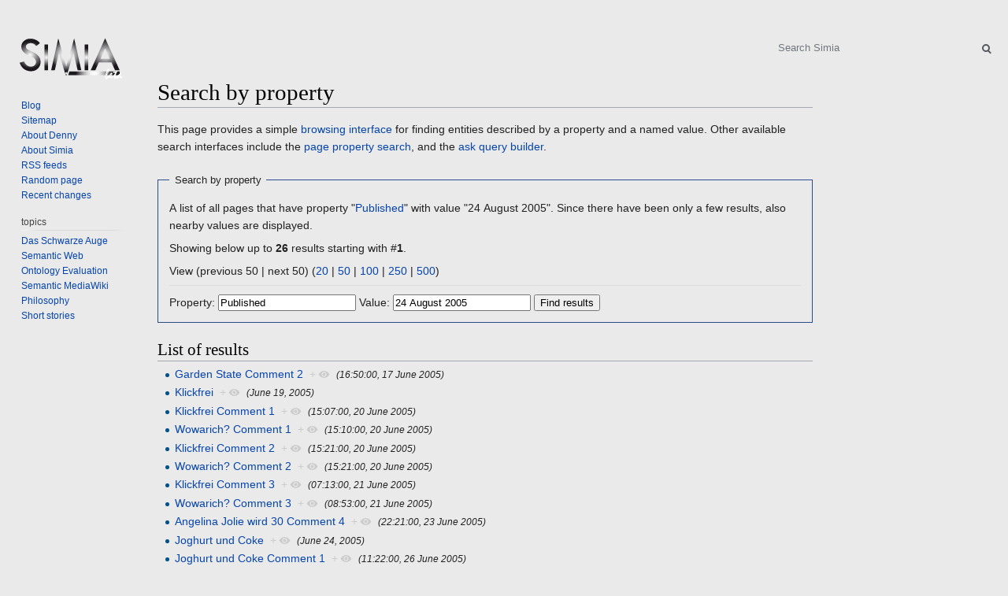

--- FILE ---
content_type: text/html; charset=UTF-8
request_url: http://simia.net/wiki/Special:SearchByProperty/cl:OlB1Ymxpc2hlZC8yNC0yMEF1Z3VzdC0yMDIwMDU
body_size: 14526
content:
<!DOCTYPE html>
<html class="client-nojs" lang="en" dir="ltr">
<head>
<meta charset="UTF-8"/>
<title>Search by property - Simia</title>
<script>document.documentElement.className=document.documentElement.className.replace(/(^|\s)client-nojs(\s|$)/,"$1client-js$2");</script>
<script>(window.RLQ=window.RLQ||[]).push(function(){mw.config.set({"wgCanonicalNamespace":"Special","wgCanonicalSpecialPageName":"SearchByProperty","wgNamespaceNumber":-1,"wgPageName":"Special:SearchByProperty/cl:OlB1Ymxpc2hlZC8yNC0yMEF1Z3VzdC0yMDIwMDU","wgTitle":"SearchByProperty/cl:OlB1Ymxpc2hlZC8yNC0yMEF1Z3VzdC0yMDIwMDU","wgCurRevisionId":0,"wgRevisionId":0,"wgArticleId":0,"wgIsArticle":false,"wgIsRedirect":false,"wgAction":"view","wgUserName":null,"wgUserGroups":["*"],"wgCategories":[],"wgBreakFrames":true,"wgPageContentLanguage":"en","wgPageContentModel":"wikitext","wgSeparatorTransformTable":["",""],"wgDigitTransformTable":["",""],"wgDefaultDateFormat":"dmy","wgMonthNames":["","January","February","March","April","May","June","July","August","September","October","November","December"],"wgMonthNamesShort":["","Jan","Feb","Mar","Apr","May","Jun","Jul","Aug","Sep","Oct","Nov","Dec"],"wgRelevantPageName":"Special:SearchByProperty/cl:OlB1Ymxpc2hlZC8yNC0yMEF1Z3VzdC0yMDIwMDU","wgRelevantArticleId":0,"wgRequestId":"2ea37f5559443a59ecd44f57","wgCSPNonce":false,"wgIsProbablyEditable":false,"wgRelevantPageIsProbablyEditable":false,"srfFilteredConfig":null});mw.loader.state({"site.styles":"ready","noscript":"ready","user.styles":"ready","user":"ready","user.options":"ready","user.tokens":"loading","mediawiki.legacy.shared":"ready","mediawiki.legacy.commonPrint":"ready","ext.srf.styles":"ready","ext.smw.style":"ready","ext.smw.tooltip.styles":"ready","mediawiki.skinning.interface":"ready","skins.vector.styles":"ready"});mw.loader.implement("user.tokens@0tffind",function($,jQuery,require,module){mw.user.tokens.set({"editToken":"+\\","patrolToken":"+\\","watchToken":"+\\","csrfToken":"+\\"});});RLPAGEMODULES=["ext.smw.tooltip","ext.smw.autocomplete.property","site","mediawiki.page.startup","mediawiki.user","mediawiki.page.ready","mediawiki.searchSuggest","ext.smw.style","skins.vector.js"];mw.loader.load(RLPAGEMODULES);});</script>
<link rel="stylesheet" href="/A.load.php,,qdebug==false,,alang==en,,amodules==ext.smw.style,,P7Cext.smw.tooltip.styles,,aonly==styles,,askin==vector+load.php,,qdebug==false,,alang==en,,amodules==ext.srf.styles,,aonly==styles,,askin==vector+load.php,,qdebug==false,,alang==en,,amodules==mediawiki.legacy.commonPrint,,P2Cshared,,P7Cmediawiki.skinning.interface,,P7Cskins.vector.styles,,aonly==styles,,askin==vector+load.php,,qdebug==false,,alang==en,,amodules==site.styles,,aonly==styles,,askin==vector,Mcc.0_PGhkuGXM.css.pagespeed.cf.2UJuB_VKjA.css"/>


<script async="" src="/load.php,qdebug=false,alang=en,amodules=startup,aonly=scripts,askin=vector.pagespeed.jm.Mk4pT3V6Wr.js"></script>
<meta name="ResourceLoaderDynamicStyles" content=""/>

<meta name="generator" content="MediaWiki 1.32.0"/>
<meta name="robots" content="noindex,nofollow"/>
<link rel="shortcut icon" href="/favicon.ico"/>
<link rel="search" type="application/opensearchdescription+xml" href="/opensearch_desc.php" title="Simia (en)"/>
<link rel="EditURI" type="application/rsd+xml" href="http://simia.net/api.php?action=rsd"/>
<link rel="alternate" type="application/atom+xml" title="Simia Atom feed" href="/index.php?title=Special:RecentChanges&amp;feed=atom"/>
<!--[if lt IE 9]><script src="/load.php?debug=false&amp;lang=en&amp;modules=html5shiv&amp;only=scripts&amp;skin=vector&amp;sync=1"></script><![endif]-->
</head>
<body class="mediawiki ltr sitedir-ltr mw-hide-empty-elt ns--1 ns-special mw-special-SearchByProperty page-Special_SearchByProperty_cl_OlB1Ymxpc2hlZC8yNC0yMEF1Z3VzdC0yMDIwMDU rootpage-Special_SearchByProperty_cl_OlB1Ymxpc2hlZC8yNC0yMEF1Z3VzdC0yMDIwMDU skin-vector action-view">		<div id="mw-page-base" class="noprint"></div>
		<div id="mw-head-base" class="noprint"></div>
		<div id="content" class="mw-body" role="main">
			<a id="top"></a>
			<div class="mw-indicators mw-body-content">
</div>
<h1 id="firstHeading" class="firstHeading" lang="en">Search by property</h1>			<div id="bodyContent" class="mw-body-content">
								<div id="contentSub"></div>
				<div id="jump-to-nav"></div>				<a class="mw-jump-link" href="#mw-head">Jump to navigation</a>
				<a class="mw-jump-link" href="#p-search">Jump to search</a>
				<div id="mw-content-text"><p class="smw-sp-searchbyproperty-description">This page provides a simple <a rel="nofollow" class="external text" href="https://www.semantic-mediawiki.org/wiki/Help:Browsing_interfaces">browsing interface</a> for finding entities described by a property and a named value. Other available search interfaces include the <a href="/wiki/Special:PageProperty" title="Special:PageProperty">page property search</a>, and the <a href="/wiki/Special:Ask" title="Special:Ask">ask query builder</a>.</p><form id="smw-form-searchbyproperty" name="searchbyproperty" method="get" action="/index.php"><input type="hidden" value="Special:SearchByProperty" name="title"/><fieldset id="smw-form-fieldset-searchbyproperty">
<legend>Search by property</legend>
<p class="smw-form-paragraph">A list of all pages that have property "<a href="/wiki/Property:Published" title="Property:Published">Published</a>" with value "24 August 2005".
Since there have been only a few results, also nearby values are displayed.</p><p>Showing below up to <strong>26</strong> results starting with #<strong>1</strong>.</p><p>View (previous 50  |  next 50) (<a href="/index.php?title=Special:SearchByProperty/cl:OlB1Ymxpc2hlZC8yNC0yMEF1Z3VzdC0yMDIwMDU&amp;limit=20&amp;offset=0&amp;property=Published&amp;value=24+August+2005" title="Show 20 results per page" class="mw-numlink">20</a> | <a href="/index.php?title=Special:SearchByProperty/cl:OlB1Ymxpc2hlZC8yNC0yMEF1Z3VzdC0yMDIwMDU&amp;limit=50&amp;offset=0&amp;property=Published&amp;value=24+August+2005" title="Show 50 results per page" class="mw-numlink">50</a> | <a href="/index.php?title=Special:SearchByProperty/cl:OlB1Ymxpc2hlZC8yNC0yMEF1Z3VzdC0yMDIwMDU&amp;limit=100&amp;offset=0&amp;property=Published&amp;value=24+August+2005" title="Show 100 results per page" class="mw-numlink">100</a> | <a href="/index.php?title=Special:SearchByProperty/cl:OlB1Ymxpc2hlZC8yNC0yMEF1Z3VzdC0yMDIwMDU&amp;limit=250&amp;offset=0&amp;property=Published&amp;value=24+August+2005" title="Show 250 results per page" class="mw-numlink">250</a> | <a href="/index.php?title=Special:SearchByProperty/cl:OlB1Ymxpc2hlZC8yNC0yMEF1Z3VzdC0yMDIwMDU&amp;limit=500&amp;offset=0&amp;property=Published&amp;value=24+August+2005" title="Show 500 results per page" class="mw-numlink">500</a>)</p><hr class="smw-form-horizontalrule"></hr><label for="smw-property-input">Property:</label>&#160;<input name="property" size="20" value="Published" id="smw-property-input" class="smw-form-input"/>&nbsp;<label for="smw-value-input">Value:</label>&#160;<input name="value" size="20" value="24 August 2005" id="smw-value-input" class="smw-form-input"/>&nbsp;<input type="submit" value="Find results"/>
</fieldset>
</form><h2>List of results</h2><ul><li><a href="/wiki/Garden_State_Comment_2" title="Garden State Comment 2">Garden State Comment 2</a>&#160;&#160;<span class="smwbrowse"><a href="/wiki/Special:Browse/cl:OkdhcmRlbi0yMFN0YXRlLTIwQ29tbWVudC0yMDI" title="Special:Browse/cl:OkdhcmRlbi0yMFN0YXRlLTIwQ29tbWVudC0yMDI">+</a></span>&#160;<em><small>(16:50:00, 17 June 2005)</small></em></li><li><a href="/wiki/Klickfrei" title="Klickfrei">Klickfrei</a>&#160;&#160;<span class="smwbrowse"><a href="/wiki/Special:Browse/cl:OktsaWNrZnJlaQ" title="Special:Browse/cl:OktsaWNrZnJlaQ">+</a></span>&#160;<em><small>(June 19, 2005)</small></em></li><li><a href="/wiki/Klickfrei_Comment_1" title="Klickfrei Comment 1">Klickfrei Comment 1</a>&#160;&#160;<span class="smwbrowse"><a href="/wiki/Special:Browse/cl:OktsaWNrZnJlaS0yMENvbW1lbnQtMjAx" title="Special:Browse/cl:OktsaWNrZnJlaS0yMENvbW1lbnQtMjAx">+</a></span>&#160;<em><small>(15:07:00, 20 June 2005)</small></em></li><li><a href="/wiki/Wowarich%3F_Comment_1" title="Wowarich? Comment 1">Wowarich? Comment 1</a>&#160;&#160;<span class="smwbrowse"><a href="/wiki/Special:Browse/cl:Oldvd2FyaWNoLTNGLTIwQ29tbWVudC0yMDE" title="Special:Browse/cl:Oldvd2FyaWNoLTNGLTIwQ29tbWVudC0yMDE">+</a></span>&#160;<em><small>(15:10:00, 20 June 2005)</small></em></li><li><a href="/wiki/Klickfrei_Comment_2" title="Klickfrei Comment 2">Klickfrei Comment 2</a>&#160;&#160;<span class="smwbrowse"><a href="/wiki/Special:Browse/cl:OktsaWNrZnJlaS0yMENvbW1lbnQtMjAy" title="Special:Browse/cl:OktsaWNrZnJlaS0yMENvbW1lbnQtMjAy">+</a></span>&#160;<em><small>(15:21:00, 20 June 2005)</small></em></li><li><a href="/wiki/Wowarich%3F_Comment_2" title="Wowarich? Comment 2">Wowarich? Comment 2</a>&#160;&#160;<span class="smwbrowse"><a href="/wiki/Special:Browse/cl:Oldvd2FyaWNoLTNGLTIwQ29tbWVudC0yMDI" title="Special:Browse/cl:Oldvd2FyaWNoLTNGLTIwQ29tbWVudC0yMDI">+</a></span>&#160;<em><small>(15:21:00, 20 June 2005)</small></em></li><li><a href="/wiki/Klickfrei_Comment_3" title="Klickfrei Comment 3">Klickfrei Comment 3</a>&#160;&#160;<span class="smwbrowse"><a href="/wiki/Special:Browse/cl:OktsaWNrZnJlaS0yMENvbW1lbnQtMjAz" title="Special:Browse/cl:OktsaWNrZnJlaS0yMENvbW1lbnQtMjAz">+</a></span>&#160;<em><small>(07:13:00, 21 June 2005)</small></em></li><li><a href="/wiki/Wowarich%3F_Comment_3" title="Wowarich? Comment 3">Wowarich? Comment 3</a>&#160;&#160;<span class="smwbrowse"><a href="/wiki/Special:Browse/cl:Oldvd2FyaWNoLTNGLTIwQ29tbWVudC0yMDM" title="Special:Browse/cl:Oldvd2FyaWNoLTNGLTIwQ29tbWVudC0yMDM">+</a></span>&#160;<em><small>(08:53:00, 21 June 2005)</small></em></li><li><a href="/wiki/Angelina_Jolie_wird_30_Comment_4" title="Angelina Jolie wird 30 Comment 4">Angelina Jolie wird 30 Comment 4</a>&#160;&#160;<span class="smwbrowse"><a href="/wiki/Special:Browse/cl:OkFuZ2VsaW5hLTIwSm9saWUtMjB3aXJkLTIwMzAtMjBDb21tZW50LTIwNA" title="Special:Browse/cl:OkFuZ2VsaW5hLTIwSm9saWUtMjB3aXJkLTIwMzAtMjBDb21tZW50LTIwNA">+</a></span>&#160;<em><small>(22:21:00, 23 June 2005)</small></em></li><li><a href="/wiki/Joghurt_und_Coke" title="Joghurt und Coke">Joghurt und Coke</a>&#160;&#160;<span class="smwbrowse"><a href="/wiki/Special:Browse/cl:OkpvZ2h1cnQtMjB1bmQtMjBDb2tl" title="Special:Browse/cl:OkpvZ2h1cnQtMjB1bmQtMjBDb2tl">+</a></span>&#160;<em><small>(June 24, 2005)</small></em></li><li><a href="/wiki/Joghurt_und_Coke_Comment_1" title="Joghurt und Coke Comment 1">Joghurt und Coke Comment 1</a>&#160;&#160;<span class="smwbrowse"><a href="/wiki/Special:Browse/cl:OkpvZ2h1cnQtMjB1bmQtMjBDb2tlLTIwQ29tbWVudC0yMDE" title="Special:Browse/cl:OkpvZ2h1cnQtMjB1bmQtMjBDb2tlLTIwQ29tbWVudC0yMDE">+</a></span>&#160;<em><small>(11:22:00, 26 June 2005)</small></em></li><li><a href="/wiki/Joghurt_und_Coke_Comment_2" title="Joghurt und Coke Comment 2">Joghurt und Coke Comment 2</a>&#160;&#160;<span class="smwbrowse"><a href="/wiki/Special:Browse/cl:OkpvZ2h1cnQtMjB1bmQtMjBDb2tlLTIwQ29tbWVudC0yMDI" title="Special:Browse/cl:OkpvZ2h1cnQtMjB1bmQtMjBDb2tlLTIwQ29tbWVudC0yMDI">+</a></span>&#160;<em><small>(13:33:00, 30 June 2005)</small></em></li><li><a href="/wiki/Madrid_Stadt" title="Madrid Stadt">Madrid Stadt</a>&#160;&#160;<span class="smwbrowse"><a href="/wiki/Special:Browse/cl:Ok1hZHJpZC0yMFN0YWR0" title="Special:Browse/cl:Ok1hZHJpZC0yMFN0YWR0">+</a></span>&#160;<em><small>(July 9, 2005)</small></em></li><li><a href="/wiki/Summer_School_for_the_Semantic_Web,_Day_0" title="Summer School for the Semantic Web, Day 0">Summer School for the Semantic Web, Day 0</a>&#160;&#160;<span class="smwbrowse"><a href="/wiki/Special:Browse/cl:OlN1bW1lci0yMFNjaG9vbC0yMGZvci0yMHRoZS0yMFNlbWFudGljLTIwV2ViLC0yMERheS0yMDA" title="Special:Browse/cl:OlN1bW1lci0yMFNjaG9vbC0yMGZvci0yMHRoZS0yMFNlbWFudGljLTIwV2ViLC0yMERheS0yMDA">+</a></span>&#160;<em><small>(July 10, 2005)</small></em></li><li><a href="/wiki/Madrid_Stadt_Comment_1" title="Madrid Stadt Comment 1">Madrid Stadt Comment 1</a>&#160;&#160;<span class="smwbrowse"><a href="/wiki/Special:Browse/cl:Ok1hZHJpZC0yMFN0YWR0LTIwQ29tbWVudC0yMDE" title="Special:Browse/cl:Ok1hZHJpZC0yMFN0YWR0LTIwQ29tbWVudC0yMDE">+</a></span>&#160;<em><small>(11:19:00, 10 July 2005)</small></em></li><li><a href="/wiki/SSSW_Day_1" title="SSSW Day 1">SSSW Day 1</a>&#160;&#160;<span class="smwbrowse"><a href="/wiki/Special:Browse/cl:OlNTU1ctMjBEYXktMjAx" title="Special:Browse/cl:OlNTU1ctMjBEYXktMjAx">+</a></span>&#160;<em><small>(July 12, 2005)</small></em></li><li><a href="/wiki/SSSW_Day_2" title="SSSW Day 2">SSSW Day 2</a>&#160;&#160;<span class="smwbrowse"><a href="/wiki/Special:Browse/cl:OlNTU1ctMjBEYXktMjAy" title="Special:Browse/cl:OlNTU1ctMjBEYXktMjAy">+</a></span>&#160;<em><small>(July 13, 2005)</small></em></li><li><a href="/wiki/Summer_School_for_the_Semantic_Web,_Day_0_Comment_1" title="Summer School for the Semantic Web, Day 0 Comment 1">Summer School for the Semantic Web, Day 0 Comment 1</a>&#160;&#160;<span class="smwbrowse"><a href="/wiki/Special:Browse/cl:OlN1bW1lci0yMFNjaG9vbC0yMGZvci0yMHRoZS0yMFNlbWFudGljLTIwV2ViLC0yMERheS0yMDAtMjBDb21tZW50LTIwMQ" title="Special:Browse/cl:OlN1bW1lci0yMFNjaG9vbC0yMGZvci0yMHRoZS0yMFNlbWFudGljLTIwV2ViLC0yMERheS0yMDAtMjBDb21tZW50LTIwMQ">+</a></span>&#160;<em><small>(18:28:00, 15 July 2005)</small></em></li><li><a href="/wiki/SSSW_Day_3" title="SSSW Day 3">SSSW Day 3</a>&#160;&#160;<span class="smwbrowse"><a href="/wiki/Special:Browse/cl:OlNTU1ctMjBEYXktMjAz" title="Special:Browse/cl:OlNTU1ctMjBEYXktMjAz">+</a></span>&#160;<em><small>(July 28, 2005)</small></em></li><li><a href="/wiki/Theodor_W._Adorno" title="Theodor W. Adorno">Theodor W. Adorno</a>&#160;&#160;<span class="smwbrowse"><a href="/wiki/Special:Browse/cl:OlRoZW9kb3ItMjBXLi0yMEFkb3Jubw" title="Special:Browse/cl:OlRoZW9kb3ItMjBXLi0yMEFkb3Jubw">+</a></span>&#160;<em><small>(July 28, 2005)</small></em></li><li><a href="/wiki/SSSW_Day_4" title="SSSW Day 4">SSSW Day 4</a>&#160;&#160;<span class="smwbrowse"><a href="/wiki/Special:Browse/cl:OlNTU1ctMjBEYXktMjA0" title="Special:Browse/cl:OlNTU1ctMjBEYXktMjA0">+</a></span>&#160;<em><small>(August 2, 2005)</small></em></li><li><a href="/wiki/Wikimania_is_coming" title="Wikimania is coming">Wikimania is coming</a>&#160;&#160;<span class="smwbrowse"><a href="/wiki/Special:Browse/cl:Oldpa2ltYW5pYS0yMGlzLTIwY29taW5n" title="Special:Browse/cl:Oldpa2ltYW5pYS0yMGlzLTIwY29taW5n">+</a></span>&#160;<em><small>(August 3, 2005)</small></em></li><li><a href="/wiki/SSSW_Day_5" title="SSSW Day 5">SSSW Day 5</a>&#160;&#160;<span class="smwbrowse"><a href="/wiki/Special:Browse/cl:OlNTU1ctMjBEYXktMjA1" title="Special:Browse/cl:OlNTU1ctMjBEYXktMjA1">+</a></span>&#160;<em><small>(August 4, 2005)</small></em></li><li><a href="/wiki/Lucky_Luke_gegen_die_Daltons" title="Lucky Luke gegen die Daltons">Lucky Luke gegen die Daltons</a>&#160;&#160;<span class="smwbrowse"><a href="/wiki/Special:Browse/cl:Okx1Y2t5LTIwTHVrZS0yMGdlZ2VuLTIwZGllLTIwRGFsdG9ucw" title="Special:Browse/cl:Okx1Y2t5LTIwTHVrZS0yMGdlZ2VuLTIwZGllLTIwRGFsdG9ucw">+</a></span>&#160;<em><small>(August 9, 2005)</small></em></li><li><a href="/wiki/SSSW_Last_Day" title="SSSW Last Day">SSSW Last Day</a>&#160;&#160;<span class="smwbrowse"><a href="/wiki/Special:Browse/cl:OlNTU1ctMjBMYXN0LTIwRGF5" title="Special:Browse/cl:OlNTU1ctMjBMYXN0LTIwRGF5">+</a></span>&#160;<em><small>(August 9, 2005)</small></em></li><li><a href="/wiki/FOAFing_around" title="FOAFing around">FOAFing around</a>&#160;&#160;<span class="smwbrowse"><a href="/wiki/Special:Browse/cl:OkZPQUZpbmctMjBhcm91bmQ" title="Special:Browse/cl:OkZPQUZpbmctMjBhcm91bmQ">+</a></span>&#160;<em><small>(August 23, 2005)</small></em></li></ul><ul><li><strong><a href="/wiki/Gotta_love_it" title="Gotta love it">Gotta love it</a>&#160;&#160;<span class="smwbrowse"><a href="/wiki/Special:Browse/cl:OkdvdHRhLTIwbG92ZS0yMGl0" title="Special:Browse/cl:OkdvdHRhLTIwbG92ZS0yMGl0">+</a></span>&#160;<em><small>(August 24, 2005)</small></em></strong></li><li><strong><a href="/wiki/Sacre_Coeur" title="Sacre Coeur">Sacre Coeur</a>&#160;&#160;<span class="smwbrowse"><a href="/wiki/Special:Browse/cl:OlNhY3JlLTIwQ29ldXI" title="Special:Browse/cl:OlNhY3JlLTIwQ29ldXI">+</a></span>&#160;<em><small>(August 24, 2005)</small></em></strong></li></ul><ul><li><a href="/wiki/Preisuhr" title="Preisuhr">Preisuhr</a>&#160;&#160;<span class="smwbrowse"><a href="/wiki/Special:Browse/cl:OlByZWlzdWhy" title="Special:Browse/cl:OlByZWlzdWhy">+</a></span>&#160;<em><small>(August 25, 2005)</small></em></li><li><a href="/wiki/Failed_test" title="Failed test">Failed test</a>&#160;&#160;<span class="smwbrowse"><a href="/wiki/Special:Browse/cl:OkZhaWxlZC0yMHRlc3Q" title="Special:Browse/cl:OkZhaWxlZC0yMHRlc3Q">+</a></span>&#160;<em><small>(August 26, 2005)</small></em></li><li><a href="/wiki/Noch_ein_Test" title="Noch ein Test">Noch ein Test</a>&#160;&#160;<span class="smwbrowse"><a href="/wiki/Special:Browse/cl:Ok5vY2gtMjBlaW4tMjBUZXN0" title="Special:Browse/cl:Ok5vY2gtMjBlaW4tMjBUZXN0">+</a></span>&#160;<em><small>(August 26, 2005)</small></em></li><li><a href="/wiki/Guter_Preis" title="Guter Preis">Guter Preis</a>&#160;&#160;<span class="smwbrowse"><a href="/wiki/Special:Browse/cl:Okd1dGVyLTIwUHJlaXM" title="Special:Browse/cl:Okd1dGVyLTIwUHJlaXM">+</a></span>&#160;<em><small>(August 27, 2005)</small></em></li><li><a href="/wiki/M%C3%A4nner_schlauer_als_Frauen" title="Männer schlauer als Frauen">Männer schlauer als Frauen</a>&#160;&#160;<span class="smwbrowse"><a href="/wiki/Special:Browse/cl:Ok3DpG5uZXItMjBzY2hsYXVlci0yMGFscy0yMEZyYXVlbg" title="Special:Browse/cl:Ok3DpG5uZXItMjBzY2hsYXVlci0yMGFscy0yMEZyYXVlbg">+</a></span>&#160;<em><small>(August 28, 2005)</small></em></li><li><a href="/wiki/Guter_Preis_Comment_1" title="Guter Preis Comment 1">Guter Preis Comment 1</a>&#160;&#160;<span class="smwbrowse"><a href="/wiki/Special:Browse/cl:Okd1dGVyLTIwUHJlaXMtMjBDb21tZW50LTIwMQ" title="Special:Browse/cl:Okd1dGVyLTIwUHJlaXMtMjBDb21tZW50LTIwMQ">+</a></span>&#160;<em><small>(03:53:00, 28 August 2005)</small></em></li><li><a href="/wiki/Semantic_Wikipedia" title="Semantic Wikipedia">Semantic Wikipedia</a>&#160;&#160;<span class="smwbrowse"><a href="/wiki/Special:Browse/cl:OlNlbWFudGljLTIwV2lraXBlZGlh" title="Special:Browse/cl:OlNlbWFudGljLTIwV2lraXBlZGlh">+</a></span>&#160;<em><small>(September 5, 2005)</small></em></li><li><a href="/wiki/Commited_to_the_Big_S" title="Commited to the Big S">Commited to the Big S</a>&#160;&#160;<span class="smwbrowse"><a href="/wiki/Special:Browse/cl:OkNvbW1pdGVkLTIwdG8tMjB0aGUtMjBCaWctMjBT" title="Special:Browse/cl:OkNvbW1pdGVkLTIwdG8tMjB0aGUtMjBCaWctMjBT">+</a></span>&#160;<em><small>(September 6, 2005)</small></em></li><li><a href="/wiki/Another_Semantic_MediaWiki" title="Another Semantic MediaWiki">Another Semantic MediaWiki</a>&#160;&#160;<span class="smwbrowse"><a href="/wiki/Special:Browse/cl:OkFub3RoZXItMjBTZW1hbnRpYy0yME1lZGlhV2lraQ" title="Special:Browse/cl:OkFub3RoZXItMjBTZW1hbnRpYy0yME1lZGlhV2lraQ">+</a></span>&#160;<em><small>(September 7, 2005)</small></em></li><li><a href="/wiki/Commited_to_the_Big_S_Comment_1" title="Commited to the Big S Comment 1">Commited to the Big S Comment 1</a>&#160;&#160;<span class="smwbrowse"><a href="/wiki/Special:Browse/cl:OkNvbW1pdGVkLTIwdG8tMjB0aGUtMjBCaWctMjBTLTIwQ29tbWVudC0yMDE" title="Special:Browse/cl:OkNvbW1pdGVkLTIwdG8tMjB0aGUtMjBCaWctMjBTLTIwQ29tbWVudC0yMDE">+</a></span>&#160;<em><small>(11:13:00, 7 September 2005)</small></em></li><li><a href="/wiki/New_people_at_Yahoo_and_Google" title="New people at Yahoo and Google">New people at Yahoo and Google</a>&#160;&#160;<span class="smwbrowse"><a href="/wiki/Special:Browse/cl:Ok5ldy0yMHBlb3BsZS0yMGF0LTIwWWFob28tMjBhbmQtMjBHb29nbGU" title="Special:Browse/cl:Ok5ldy0yMHBlb3BsZS0yMGF0LTIwWWFob28tMjBhbmQtMjBHb29nbGU">+</a></span>&#160;<em><small>(September 8, 2005)</small></em></li><li><a href="/wiki/Geht_w%C3%A4hlen!" title="Geht wählen!">Geht wählen!</a>&#160;&#160;<span class="smwbrowse"><a href="/wiki/Special:Browse/cl:OkdlaHQtMjB3w6RobGVuIQ" title="Special:Browse/cl:OkdlaHQtMjB3w6RobGVuIQ">+</a></span>&#160;<em><small>(September 18, 2005)</small></em></li><li><a href="/wiki/Angriff_auf_Nodix" title="Angriff auf Nodix">Angriff auf Nodix</a>&#160;&#160;<span class="smwbrowse"><a href="/wiki/Special:Browse/cl:OkFuZ3JpZmYtMjBhdWYtMjBOb2RpeA" title="Special:Browse/cl:OkFuZ3JpZmYtMjBhdWYtMjBOb2RpeA">+</a></span>&#160;<em><small>(September 19, 2005)</small></em></li><li><a href="/wiki/Angriff_auf_Nodix_Comment_1" title="Angriff auf Nodix Comment 1">Angriff auf Nodix Comment 1</a>&#160;&#160;<span class="smwbrowse"><a href="/wiki/Special:Browse/cl:OkFuZ3JpZmYtMjBhdWYtMjBOb2RpeC0yMENvbW1lbnQtMjAx" title="Special:Browse/cl:OkFuZ3JpZmYtMjBhdWYtMjBOb2RpeC0yMENvbW1lbnQtMjAx">+</a></span>&#160;<em><small>(12:10:00, 19 September 2005)</small></em></li><li><a href="/wiki/Geht_w%C3%A4hlen!_Comment_1" title="Geht wählen! Comment 1">Geht wählen! Comment 1</a>&#160;&#160;<span class="smwbrowse"><a href="/wiki/Special:Browse/cl:OkdlaHQtMjB3w6RobGVuIS0yMENvbW1lbnQtMjAx" title="Special:Browse/cl:OkdlaHQtMjB3w6RobGVuIS0yMENvbW1lbnQtMjAx">+</a></span>&#160;<em><small>(12:10:00, 19 September 2005)</small></em></li><li><a href="/wiki/Auto_hat_10000" title="Auto hat 10000">Auto hat 10000</a>&#160;&#160;<span class="smwbrowse"><a href="/wiki/Special:Browse/cl:OkF1dG8tMjBoYXQtMjAxMDAwMA" title="Special:Browse/cl:OkF1dG8tMjBoYXQtMjAxMDAwMA">+</a></span>&#160;<em><small>(September 22, 2005)</small></em></li><li><a href="/wiki/Semantic_MediaWiki_Demo" title="Semantic MediaWiki Demo">Semantic MediaWiki Demo</a>&#160;&#160;<span class="smwbrowse"><a href="/wiki/Special:Browse/cl:OlNlbWFudGljLTIwTWVkaWFXaWtpLTIwRGVtbw" title="Special:Browse/cl:OlNlbWFudGljLTIwTWVkaWFXaWtpLTIwRGVtbw">+</a></span>&#160;<em><small>(September 23, 2005)</small></em></li><li><a href="/wiki/Eklige_Metzger" title="Eklige Metzger">Eklige Metzger</a>&#160;&#160;<span class="smwbrowse"><a href="/wiki/Special:Browse/cl:OkVrbGlnZS0yME1ldHpnZXI" title="Special:Browse/cl:OkVrbGlnZS0yME1ldHpnZXI">+</a></span>&#160;<em><small>(September 30, 2005)</small></em></li><li><a href="/wiki/Semantic_MediaWiki:_The_code_is_out_there" title="Semantic MediaWiki: The code is out there">Semantic MediaWiki: The code is out there</a>&#160;&#160;<span class="smwbrowse"><a href="/wiki/Special:Browse/cl:OlNlbWFudGljLTIwTWVkaWFXaWtpOi0yMFRoZS0yMGNvZGUtMjBpcy0yMG91dC0yMHRoZXJl" title="Special:Browse/cl:OlNlbWFudGljLTIwTWVkaWFXaWtpOi0yMFRoZS0yMGNvZGUtMjBpcy0yMG91dC0yMHRoZXJl">+</a></span>&#160;<em><small>(September 30, 2005)</small></em></li><li><a href="/wiki/Eine_Viertelmillion" title="Eine Viertelmillion">Eine Viertelmillion</a>&#160;&#160;<span class="smwbrowse"><a href="/wiki/Special:Browse/cl:OkVpbmUtMjBWaWVydGVsbWlsbGlvbg" title="Special:Browse/cl:OkVpbmUtMjBWaWVydGVsbWlsbGlvbg">+</a></span>&#160;<em><small>(October 9, 2005)</small></em></li><li><a href="/wiki/RDF_is_not_just_for_dreamers" title="RDF is not just for dreamers">RDF is not just for dreamers</a>&#160;&#160;<span class="smwbrowse"><a href="/wiki/Special:Browse/cl:OlJERi0yMGlzLTIwbm90LTIwanVzdC0yMGZvci0yMGRyZWFtZXJz" title="Special:Browse/cl:OlJERi0yMGlzLTIwbm90LTIwanVzdC0yMGZvci0yMGRyZWFtZXJz">+</a></span>&#160;<em><small>(October 9, 2005)</small></em></li><li><a href="/wiki/Eine_Viertelmillion_Comment_1" title="Eine Viertelmillion Comment 1">Eine Viertelmillion Comment 1</a>&#160;&#160;<span class="smwbrowse"><a href="/wiki/Special:Browse/cl:OkVpbmUtMjBWaWVydGVsbWlsbGlvbi0yMENvbW1lbnQtMjAx" title="Special:Browse/cl:OkVpbmUtMjBWaWVydGVsbWlsbGlvbi0yMENvbW1lbnQtMjAx">+</a></span>&#160;<em><small>(10:12:00, 10 October 2005)</small></em></li><li><a href="/wiki/Eklige_Metzger_Comment_1" title="Eklige Metzger Comment 1">Eklige Metzger Comment 1</a>&#160;&#160;<span class="smwbrowse"><a href="/wiki/Special:Browse/cl:OkVrbGlnZS0yME1ldHpnZXItMjBDb21tZW50LTIwMQ" title="Special:Browse/cl:OkVrbGlnZS0yME1ldHpnZXItMjBDb21tZW50LTIwMQ">+</a></span>&#160;<em><small>(10:13:00, 10 October 2005)</small></em></li><li><a href="/wiki/Eklige_Metzger_Comment_2" title="Eklige Metzger Comment 2">Eklige Metzger Comment 2</a>&#160;&#160;<span class="smwbrowse"><a href="/wiki/Special:Browse/cl:OkVrbGlnZS0yME1ldHpnZXItMjBDb21tZW50LTIwMg" title="Special:Browse/cl:OkVrbGlnZS0yME1ldHpnZXItMjBDb21tZW50LTIwMg">+</a></span>&#160;<em><small>(13:17:00, 10 October 2005)</small></em></li></ul></div>					<div class="printfooter">
						Retrieved from "<a dir="ltr" href="http://simia.net/wiki/Special:SearchByProperty/cl:OlB1Ymxpc2hlZC8yNC0yMEF1Z3VzdC0yMDIwMDU">http://simia.net/wiki/Special:SearchByProperty/cl:OlB1Ymxpc2hlZC8yNC0yMEF1Z3VzdC0yMDIwMDU</a>"					</div>
				<div id="catlinks" class="catlinks catlinks-allhidden" data-mw="interface"></div>				<div class="visualClear"></div>
							</div>
		</div>
		<div id="mw-navigation">
			<h2>Navigation menu</h2>
			<div id="mw-head">
									<div id="p-personal" role="navigation" class="" aria-labelledby="p-personal-label">
						<h3 id="p-personal-label">Personal tools</h3>
						<ul>
							<li id="pt-login"><a href="/index.php?title=Special:UserLogin&amp;returnto=Special%3ASearchByProperty%2Fcl%3AOlB1Ymxpc2hlZC8yNC0yMEF1Z3VzdC0yMDIwMDU" title="You are encouraged to log in; however, it is not mandatory [o]" accesskey="o">Log in</a></li>						</ul>
					</div>
									<div id="left-navigation">
										<div id="p-namespaces" role="navigation" class="vectorTabs" aria-labelledby="p-namespaces-label">
						<h3 id="p-namespaces-label">Namespaces</h3>
						<ul>
							<li id="ca-nstab-special" class="selected"><span><a href="/wiki/Special:SearchByProperty/cl:OlB1Ymxpc2hlZC8yNC0yMEF1Z3VzdC0yMDIwMDU" title="This is a special page, and it cannot be edited">Special page</a></span></li>						</ul>
					</div>
										<div id="p-variants" role="navigation" class="vectorMenu emptyPortlet" aria-labelledby="p-variants-label">
												<input type="checkbox" class="vectorMenuCheckbox" aria-labelledby="p-variants-label"/>
						<h3 id="p-variants-label">
							<span>Variants</span>
						</h3>
						<div class="menu">
							<ul>
															</ul>
						</div>
					</div>
									</div>
				<div id="right-navigation">
										<div id="p-views" role="navigation" class="vectorTabs emptyPortlet" aria-labelledby="p-views-label">
						<h3 id="p-views-label">Views</h3>
						<ul>
													</ul>
					</div>
										<div id="p-cactions" role="navigation" class="vectorMenu emptyPortlet" aria-labelledby="p-cactions-label">
						<input type="checkbox" class="vectorMenuCheckbox" aria-labelledby="p-cactions-label"/>
						<h3 id="p-cactions-label"><span>More</span></h3>
						<div class="menu">
							<ul>
															</ul>
						</div>
					</div>
										<div id="p-search" role="search">
						<h3>
							<label for="searchInput">Search</label>
						</h3>
						<form action="/index.php" id="searchform">
							<div id="simpleSearch">
								<input type="search" name="search" placeholder="Search Simia" title="Search Simia [f]" accesskey="f" id="searchInput"/><input type="hidden" value="Special:Search" name="title"/><input type="submit" name="fulltext" value="Search" title="Search the pages for this text" id="mw-searchButton" class="searchButton mw-fallbackSearchButton"/><input type="submit" name="go" value="Go" title="Go to a page with this exact name if it exists" id="searchButton" class="searchButton"/>							</div>
						</form>
					</div>
									</div>
			</div>
			<div id="mw-panel">
				<div id="p-logo" role="banner"><a class="mw-wiki-logo" href="/wiki/Main_Page" title="Visit the main page"></a></div>
						<div class="portal" role="navigation" id="p-navigation" aria-labelledby="p-navigation-label">
			<h3 id="p-navigation-label">Navigation</h3>
			<div class="body">
								<ul>
					<li id="n-Blog"><a href="/wiki/Main_Page">Blog</a></li><li id="n-Sitemap"><a href="/wiki/Content">Sitemap</a></li><li id="n-About-Denny"><a href="/wiki/Denny">About Denny</a></li><li id="n-About-Simia"><a href="/wiki/Simia">About Simia</a></li><li id="n-RSS-feeds"><a href="/wiki/Feeds">RSS feeds</a></li><li id="n-randompage"><a href="/wiki/Special:Random" title="Load a random page [x]" accesskey="x">Random page</a></li><li id="n-recentchanges"><a href="/wiki/Special:RecentChanges" title="A list of recent changes in the wiki [r]" accesskey="r">Recent changes</a></li>				</ul>
							</div>
		</div>
			<div class="portal" role="navigation" id="p-topics" aria-labelledby="p-topics-label">
			<h3 id="p-topics-label">topics</h3>
			<div class="body">
								<ul>
					<li id="n-Das-Schwarze-Auge"><a href="/wiki/Das_Schwarze_Auge">Das Schwarze Auge</a></li><li id="n-Semantic-Web"><a href="/wiki/Semantic_Web">Semantic Web</a></li><li id="n-Ontology-Evaluation"><a href="/wiki/Ontology_Evaluation">Ontology Evaluation</a></li><li id="n-Semantic-MediaWiki"><a href="/wiki/Semantic_MediaWiki">Semantic MediaWiki</a></li><li id="n-Philosophy"><a href="/wiki/Philosophy">Philosophy</a></li><li id="n-Short-stories"><a href="/wiki/Short_stories">Short stories</a></li>				</ul>
							</div>
		</div>
			<div class="portal" role="navigation" id="p-tb" aria-labelledby="p-tb-label">
			<h3 id="p-tb-label">Tools</h3>
			<div class="body">
								<ul>
					<li id="t-specialpages"><a href="/wiki/Special:SpecialPages" title="A list of all special pages [q]" accesskey="q">Special pages</a></li><li id="t-print"><a href="/index.php?title=Special:SearchByProperty/cl:OlB1Ymxpc2hlZC8yNC0yMEF1Z3VzdC0yMDIwMDU&amp;printable=yes" rel="alternate" title="Printable version of this page [p]" accesskey="p">Printable version</a></li>				</ul>
							</div>
		</div>
				</div>
		</div>
				<div id="footer" role="contentinfo">
						<ul id="footer-places">
								<li id="footer-places-privacy"><a href="/wiki/Simia:Privacy_policy" title="Simia:Privacy policy">Privacy policy</a></li>
								<li id="footer-places-about"><a href="/wiki/Simia:About" title="Simia:About">About Simia</a></li>
								<li id="footer-places-disclaimer"><a href="/wiki/Simia:General_disclaimer" title="Simia:General disclaimer">Disclaimers</a></li>
							</ul>
										<ul id="footer-icons" class="noprint">
										<li id="footer-poweredbyico">
						<a href="//www.mediawiki.org/"><img src="[data-uri]" alt="Powered by MediaWiki" srcset="/resources/assets/xpoweredby_mediawiki_132x47.png.pagespeed.ic.vwVWvHSDa-.webp 1.5x, /resources/assets/xpoweredby_mediawiki_176x62.png.pagespeed.ic.fFl8CkHNNM.webp 2x"/></a><a href="https://www.semantic-mediawiki.org/wiki/Semantic_MediaWiki"><img src="[data-uri]" alt="Powered by Semantic MediaWiki" width="88" height="31"/></a>					</li>
									</ul>
						<div style="clear: both;"></div>
		</div>
		
<script>(window.RLQ=window.RLQ||[]).push(function(){mw.config.set({"wgBackendResponseTime":304});});</script>
	</body>
</html>
